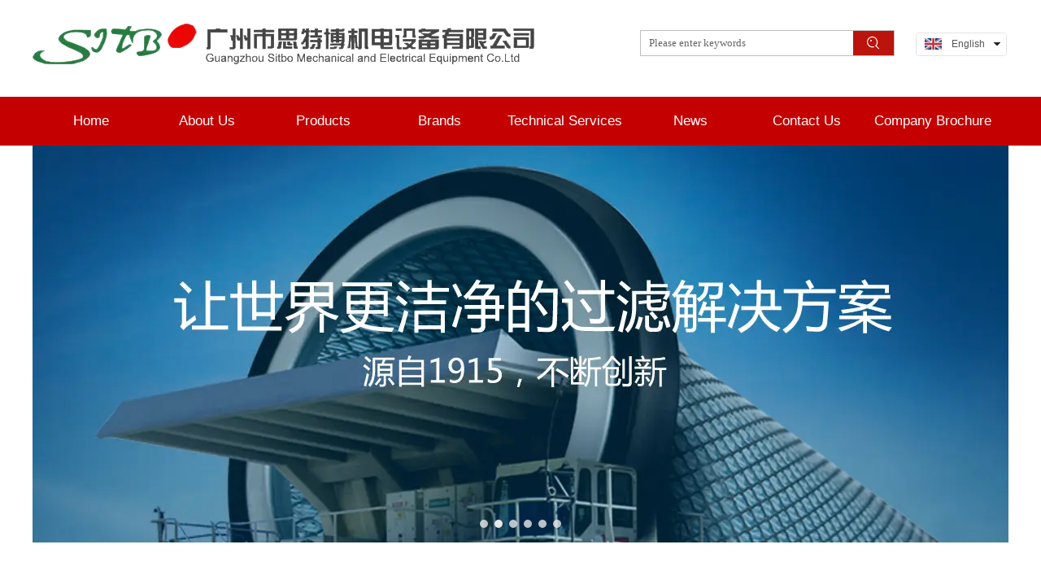

--- FILE ---
content_type: text/html;charset=UTF-8
request_url: https://www.sitbo.com/displayproduct.html?id=4238781412922688
body_size: 8021
content:
<!DOCTYPE html>
<html>
<head>
<meta charset="utf-8">
<title>N9H 6×4牵引车</title>
<meta name="description" content="半包仪表台设计使得驾驶人员操控更加方便，包围感更强，更加有安全感；整机轻量化模块设计，零部件减少30%，减重约200kg，智能转速控制专利技术根据车辆运行环境，智能控制发动机转速，实现最佳燃油经济性。">
<meta name="keywords" content="发动机,整体风格,驾驶室整体,轻量化,操控,铝合金变速箱,驾驶室,铝合金,康明斯,设计">

		
		
<meta content="webkit" name="renderer" />
<meta http-equiv="X-UA-Compatible" content="chrome=1">
<meta property="og:type" content="product" />
<meta property="og:url" content="http://www.sitbo.com/displayproduct.html?id=4238781412922688" />
<meta property="og:title" content="N9H 6×4牵引车" />
<meta property="og:description" content="半包仪表台设计使得驾驶人员操控更加方便，包围感更强，更加有安全感；整机轻量化模块设计，零部件减少30%，减重约200kg，智能转速控制专利技术根据车辆运行环境，智能控制发动机转速，实现最佳燃油经济性。" />
<meta property="og:image" content="https://koss.iyong.com/swift/v1/iyong_public/iyong_4232644778955008/image/20210508/1620468405269032099.jpg" />

<link rel="dns-prefetch" href="//js.j-cc.cn">
<link rel="dns-prefetch" href="//css.j-cc.cn">
<link rel="dns-prefetch" href="//koss.iyong.com">
<link rel="dns-prefetch" href="//vod.iyong.com">
<link rel="dns-prefetch" href="//xcx.iyong.com">
<link rel="dns-prefetch" href="//sso.iyong.com">
<link rel="dns-prefetch" href="//pingtai.iyong.com">
<link rel="dns-prefetch" href="//resource.iyong.com">
<link rel="dns-prefetch" href="//blog.iyong.com">
<link rel="dns-prefetch" href="//product.iyong.com">
<script src="https://link.iyong.com/jssdk/linktool/linkTool.js" type="text/javascript" charset="utf-8" id="linkTool"></script>
<script language="javascript">
  if (top != self) {
    location.href = "about:blank";
  }
</script>
<link rel="stylesheet" href="https://css.j-cc.cn/css/webmain.css?v=ud_2021052801">
<link rel="stylesheet" href="https://css.j-cc.cn/css/component.css?v=ud_2021052801">


    <!-- 博客评论 -->
<style type="text/css" id="web_langId" data-langid="3" data-realpath="/"></style>
<script src="https://js.j-cc.cn/js/lib/jquery.js"></script>
<script src="https://js.j-cc.cn/js/lib/require.js"></script>
<script src="https://js.j-cc.cn/js/public/sysConfig.js?v=ud_2021052801"></script>
<script src="https://js.j-cc.cn/website/config.js?v=ud_20250929"></script>
<script src="https://js.j-cc.cn/js/public/dataUtil.js?v=ud_2021052801"></script>
<script src="https://js.j-cc.cn/js/public/webUtil.js?v=ud_2025070701"></script>
<script src="https://js.j-cc.cn/js/public/langUtil.js?v=ud_2021052801"></script>
<script src="https://js.j-cc.cn/js/public/lang/lang_3.js?v=ud_2021052801"></script>
<link rel="stylesheet" type="text/css" href="/tpl/2021/05/04/4232644777361728/public.css?v=ud_20260117210032">
<script>
    window.realpath="/";
    window.webLangId="3";
    window.webIsWap=0;
    window.memberId_center= {
        mid: "4232644778955008",
        lid: "3",
        wsid: "4232644777361728"
    }; 
</script>
<script src="https://webmember.iyong.com/cst/js/load_login.js?v=ud_2021052801" id="mem_load_login"></script>
<script>
    appUtil.load_token();
    var pathname_mb = window.location.pathname.split("/").reverse()
    if(WebModel == "view") {
            if (pathname_mb[0] == "login.html") {
                appUtil.checked_to_where('login');
            } else if (pathname_mb[0] == "register.html") {
                appUtil.checked_to_where('register');
            } else if(pathname_mb[0] == "mycart.html"){
                 appUtil.checked_to_where('shopingcart_sp');
            }
        }
</script>
<link rel="canonical" href="http://www.sitbo.com/displayproduct.html?id=4238781412922688">
<script type="text/javascript">
$(document).ready(function() {
	if($.support.leadingWhitespace){

	}else{
		dataUtil.setIEbrowser();
	}
});
</script>
</head>
<body data-template="" class="devpreview">
<div class="container-fluid clearfix" id="desgin-main">
	<div class="content-layout form-horizontal" id="design" lab="0" initlab="0"> 
 <div class="design group draggable_area design_main" id="web_design_main"> 
  <div id="public_set">
   <div class="modulebox box_webset" id="com_9">


<style type="text/css">






</style>
   </div>
  </div> 
  <div id="page_set"> 
   <style type="text/css">







</style> 
   <div class="hide"> 
   </div>
  </div> 
  <div id="member_lan">
   <div class="modulebox box_member" id="com_7">
<style>
#com_7{z-index: 1;}
#member_com_7{}
</style>
   </div>
  </div> 
  <div id="Web_show_logo" class="box_web_main">
   <div class="modulebox box_logo textFloat" id="com_2">
<div class="view" id="logo_com_2" style="width: 646px; height: 91px;" data-bwidth="646" data-bheight="91"> 
 <a href="index.html" target="_self" class=""> <img src="https://koss.iyong.com/swift/v1/iyong_public/iyong_4232644778955008/file/20210504/1620096528457026823.png" style="border-style:; border-width:; border-color:"> </a> 
</div> 
<script>
require(["jquery"],function($){
	webUtil.picFunc2("com_2","logo","0", "","","646","91","");
});
</script>
<style id="com_2_style">#com_2.modulebox{z-index: 1; width: 646px; height: 91px; left: -1px; top: 9px; position: absolute;}#logo_com_2{width: 646px; height: 91px;}</style>
   </div>
  </div> 
  <div id="Web_main_float" class="box_web_main group">
   <div class="modulebox box_productSearch_v1 textFloat" id="com_101">
<div class="view kenfor_productSearch " id="productSearch_com_101" style="min-height: 0px; width: 313px; height: 36px;" data-bwidth="313" data-bheight="36"> 
 <!--标题栏部分--> 
 <div class="style_view" id="style_view_com_101"> 
  <style> #productSearch_com_101 .skin_model_view .searchInput input{font-size:13px;}
 #productSearch_com_101 .skin_model_view .searchInput input{font-family:微软雅黑;}
 #productSearch_com_101 .skin_model_view .searchInput input{color:#666;}
 </style> 
 </div> 
 <div class=""> 
  <!--主体内容--> 
  <div class="moduleContent skin_model_view"> 
   <form class="search" action="search.html" method="get" name="searchForm" id="searchForm_com_101" accept-charset="UTF-8"> 
    <div class="searchBox"> 
     <input type="hidden" name="wjs"> 
     <input type="hidden" name="type" value="0_1"> 
     <input type="hidden" name="keyword"> 
     <div class="searchInput " style="line-height:32px;height:32px;;"> 
      <input class="leftInput " value="Please enter keywords" onfocus="javascript:if(this.value=='Please enter keywords')this.value=''" onblur="javascript:if (value=='')value='Please enter keywords';" style="width:calc(100% - 50px);"> 
      <div class="leftIcon" style="border-right-color:rgb(187, 20, 12);right:50px;display:none"></div> 
      <div id="search_com_101" class="textColor searchIcon iyong-icons-search4 " style="background-color:rgb(187, 20, 12);width:50px;line-height:calc(32px - 1px - 1px)"></div> 
     </div> 
    </div> 
   </form> 
   <!--装载关键字--> 
   <div id="keywords_com_101"> 
    <ul class="keywordJquery"> 
    </ul> 
   </div> 
  </div> 
 </div> 
</div> 
<script>
    var isNewComp="true"==="false"?true:false,
        searchBoxObj=
        {
            isNewComp:isNewComp,
            searchRange:"0_1"
        };
    webUtil.searchSubmit("com_101","Please enter keywords",searchBoxObj);
</script>
<style id="com_101_style">#com_101.modulebox{width: 313px; position: absolute; left: 747px; top: 37px; z-index: 1; height: 36px;}#productSearch_com_101{min-height: 0px; width: 313px; height: 36px;}</style>
   </div>
   <div class="modulebox box_language textFloat" id="com_102">
<style>
    #com_102{width: 112px; height: 32px; position: absolute; left: 1086px; top: 40px;}
    #language_com_102{z-index: 20; width: 112px; height: 32px; min-height: 0px;}
</style>
<div class="view" id="language_com_102">
    <div class="style_view"><style> </style></div>
<script>
    $(function () {
        $('.J_localerPanel').hover(function(){
                    var J_localerPanel_h=$(this).children(".localerList").height();
                    $(this).css("height",J_localerPanel_h);
                },
                function(){
                    $(this).css("height","27px");
                })
    });
</script>
<div id="localer" class="localer">
    <div class="J_localerPanel localerPanel_7">
        <ul class="localerList J_localerList">
                    <li class="localerItem">
                        <div class="localerItemContent languageCn"><a href="/index.html"> <span class="icon language_Icon_en">&nbsp;</span> <span class="text" title="English">English</span> </a> <span class="arrow">&nbsp;</span> </div>
                    </li>
                        <div class="delimiter"></div>
                        <li class="localerItem">
                            <div class="localerItemContent languageCn"><a href="/cn/index.html" class="langClass"><input value="1" type="hidden"> <span class="icon language_Icon_cn">&nbsp;</span> <span class="text" title="中文">中文</span> </a> <span class="arrow">&nbsp;</span> </div>
                        </li>
        </ul>
    </div>
</div>
</div>
   </div>
  </div> 
  <div id="Web_show_menu" class="" style="z-index: 11;">
   <div class="modulebox box_menu textFloat" id="com_1">
<style>
#com_1{z-index: 1; left: 0px; top: 119px; position: absolute; width: 100%;}
#menu_com_1{width: 100%; height: 60px; z-index: 99;}
</style>
<div class="view" id="menu_com_1">
    <div class="style_view"><div class="style_view" id="style_view_com_1"> 
 <style> #menu_com_1 .Nav_bg { background-color:#c40000;}
 #menu_com_1 .Nav_bg {background-image:none;}
 #menu_com_1 .Nav_bg {background-repeat:repeat;background-position:center;}
 #menu_com_1 .Nav_bg .mainNavcontain .menu_col > a{font-size:17px;}
 #menu_com_1 .Nav_bg .mainNavcontain .menu_col > a{color:#ffffff;}
 #menu_com_1 .Nav_bg .mainNavcontain .menu_col > a.chose_hover{color:#fff;}
 #menu_com_1 .menu_col,.menu_col {min-width:143px;}
 #menu_com_1 .menu_col .chose_hover,.box_menu #menu_com_1 .menu_col a:hover { background-color:#292324;}
 #menu_com_1 .menu_col .chose_hover,.box_menu #menu_com_1 .menu_col a:hover {background-image:none;}
 #menu_com_1 .menu_col .chose_hover,.box_menu #menu_com_1 .menu_col a:hover {background-repeat:repeat;background-position:center;}
 #menu_com_1 .Nav_bg .mainNavcontain .menu_col .menu_col_er li a{font-size:14px;}
 #menu_com_1 .Nav_bg .mainNavcontain .menu_col .menu_col_er li a{color:#ffffff;}
 #menu_com_1 .Nav_bg .mainNavcontain .menu_col .menu_col_er li a:hover{color:#333333;}
 #menu_com_1 .Nav_bg .mainNavcontain .menu_col .menu_col_er li a { background-color:#292324;}
 #menu_com_1 .Nav_bg .mainNavcontain .menu_col .menu_col_er li a {background-image:none;}
 #menu_com_1 .Nav_bg .mainNavcontain .menu_col .menu_col_er li a {background-repeat:repeat;background-position:center;}
 #menu_com_1 .Nav_bg .mainNavcontain .menu_col .menu_col_er li a:hover {color:#333333;}
 #menu_com_1 .Nav_bg .mainNavcontain .menu_col .menu_col_er li a:hover { background-color:#fff;}
 #menu_com_1 .Nav_bg .mainNavcontain .menu_col .menu_col_er li a:hover {background-image:none;}
 #menu_com_1 .Nav_bg .mainNavcontain .menu_col .menu_col_er li a:hover {background-repeat:repeat;background-position:center;}
 </style> 
</div></div>
<div class="skin_model_view">
  <div class="skin_menu_change menustyle_tab-1">
      <div class="menu_01_013">
          <div class="Nav_bg">
              <div class="mainNavcontain box_web_main" >
                  <div class="mainNavcontain_count">
                          
                          <div class="menu_col menu_css3">
                                    <a  href="index.html" class="" ><span>Home</span></a>
                          </div>
                          <div class="menu_col_line"></div>
                          <div class="menu_col menu_css3">
                                    <a  href="page.html?id=25" class="" ><span>About Us</span></a>
                              <ul class="menu_col_er" style=";">
                                  <li><a href="page.html?id=25" >Company Profile</a>
                                  </li>
                                  <li><a href="https://www.sitbo.com/displaynews.html?id=5739248371532608&mdId=com_242" >Company Brochure</a>
                                  </li>
                                  <li><a href="page.html?id=26" >Company Culture</a>
                                  </li>
                                  <li><a href="page.html?id=27" >Organization</a>
                                  </li>
                                  <li><a href="page.html?id=29" >Qualification</a>
                                  </li>
                              </ul>
                          </div>
                          <div class="menu_col_line"></div>
                          <div class="menu_col menu_css3">
                                    <a  href="page.html?id=67" class="" ><span>Products</span></a>
                              <ul class="menu_col_er" style=";">
                                  <li><a href="page.html?id=67" >Cylinder Block</a>
                                  </li>
                                  <li><a href="page.html?id=68" >Cylinder Head</a>
                                  </li>
                                  <li><a href="page.html?id=70" >Cylinder Liner</a>
                                  </li>
                                  <li><a href="page.html?id=84" >Engine Piston</a>
                                      <ul class="menu_col_san">
                                              <li><a href="page.html?id=84" >Engine Piston</a></li>
                                              <li><a href="page.html?id=85" >Piston Ring Set</a></li>
                                              <li><a href="page.html?id=86" >Connecting  Rod</a></li>
                                              <li><a href="page.html?id=87" >Connecting  Rod Bolt</a></li>
                                      </ul>
                                  </li>
                                  <li><a href="page.html?id=73" >Bearing</a>
                                  </li>
                                  <li><a href="page.html?id=88" >Shaft</a>
                                      <ul class="menu_col_san">
                                              <li><a href="page.html?id=88" >Crankshaft</a></li>
                                              <li><a href="page.html?id=89" >Camshaft</a></li>
                                      </ul>
                                  </li>
                                  <li><a href="page.html?id=75" >Belt</a>
                                  </li>
                                  <li><a href="page.html?id=76" >Valve</a>
                                      <ul class="menu_col_san">
                                              <li><a href="page.html?id=76" >Valve</a></li>
                                              <li><a href="page.html?id=103" >Valve Repair Kit</a></li>
                                      </ul>
                                  </li>
                                  <li><a href="page.html?id=93" >Gasket</a>
                                      <ul class="menu_col_san">
                                              <li><a href="page.html?id=93" >Gasket</a></li>
                                              <li><a href="page.html?id=91" >Upper Engine Gasket Kit</a></li>
                                              <li><a href="page.html?id=92" >Lower Engine Gasket Kit</a></li>
                                              <li><a href="page.html?id=90" >Overhaul Seal Kits</a></li>
                                      </ul>
                                  </li>
                                  <li><a href="page.html?id=97" >Injector & Pump</a>
                                      <ul class="menu_col_san">
                                              <li><a href="page.html?id=97" >Fuel Pump</a></li>
                                      </ul>
                                  </li>
                                  <li><a href="page.html?id=81" >Filter</a>
                                  </li>
                                  <li><a href="page.html?id=95" >Pump</a>
                                      <ul class="menu_col_san">
                                              <li><a href="page.html?id=95" >Water Pump</a></li>
                                              <li><a href="page.html?id=96" >Lubricating Oil Pump</a></li>
                                      </ul>
                                  </li>
                                  <li><a href="page.html?id=78" >Turbocharger</a>
                                  </li>
                                  <li><a href="page.html?id=100" >Alternator& Motor</a>
                                      <ul class="menu_col_san">
                                              <li><a href="page.html?id=100" >Alternator</a></li>
                                              <li><a href="page.html?id=101" >Starting Moter</a></li>
                                      </ul>
                                  </li>
                                  <li><a href="page.html?id=104" >Harness</a>
                                  </li>
                              </ul>
                          </div>
                          <div class="menu_col_line"></div>
                          <div class="menu_col menu_css3">
                                    <a  href="page.html?id=21" class="" ><span>Brands</span></a>
                              <ul class="menu_col_er" style=";">
                                  <li><a href="page.html?id=61" >Cummings</a>
                                  </li>
                                  <li><a href="page.html?id=59" >CAT</a>
                                  </li>
                                  <li><a href="page.html?id=60" >HB</a>
                                  </li>
                                  <li><a href="page.html?id=62" >U.S. Donaldson</a>
                                  </li>
                                  <li><a href="page.html?id=63" >Parker Raccor</a>
                                  </li>
                                  <li><a href="page.html?id=65" >DelcoRemy</a>
                                  </li>
                              </ul>
                          </div>
                          <div class="menu_col_line"></div>
                          <div class="menu_col menu_css3">
                                    <a  href="page.html?id=33" class="" ><span>Technical Services</span></a>
                              <ul class="menu_col_er" style=";">
                                  <li><a href="page.html?id=33" >Customer Service</a>
                                  </li>
                                  <li><a href="page.html?id=34" >Technical Support</a>
                                  </li>
                              </ul>
                          </div>
                          <div class="menu_col_line"></div>
                          <div class="menu_col menu_css3">
                                    <a  href="news.html" class="" ><span>News</span></a>
                              <ul class="menu_col_er" style=";">
                                  <li><a href="news.html?newsTypeID=4235502451671872" >Company News</a>
                                  </li>
                                  <li><a href="news.html?newsTypeID=4235502573519680" >Industry News</a>
                                  </li>
                              </ul>
                          </div>
                          <div class="menu_col_line"></div>
                          <div class="menu_col menu_css3">
                                    <a  href="page.html?id=39" class="" ><span>Contact Us</span></a>
                              <ul class="menu_col_er" style=";">
                                  <li><a href="page.html?id=39" >Contact Us</a>
                                  </li>
                                  <li><a href="page.html?id=52" >Company Map</a>
                                  </li>
                                  <li><a href="page.html?id=40" >Guestbook</a>
                                  </li>
                              </ul>
                          </div>
                          <div class="menu_col_line"></div>
                          <div class="menu_col menu_css3">
                                    <a  href="https://koss.iyong.com/swift/v1/iyong_public/iyong_4232644778955008/file/20240515/1715737527839011200.pdf" class="" target="_blank"><span>Company Brochure</span></a>
                          </div>
                  </div>
              </div>
          </div>
      </div>
  </div>
</div>
<style type="text/css">
#com_1{left:0}
#Web_show_menu{max-width:100%}
#com_1,#com_1 .view{width:100%}
</style>
</div>
   </div>
  </div> 
  <div id="Web_Main_Head"> 
   <div id="web_top_float" class="web_hide_float" style=""></div> 
  </div> 
  <div id="design_edu_main" class="group web_Column"> 
   <div id="box_web_float" class="group box_web_main"></div> 
   <div class="modulebox box_banner" id="com_247"> 
    <style type="text/css">
	#banner_com_247 .hd {
		bottom:10px;
	}
	#banner_com_247 .hd ul li {
		background: #e8e8e8;
	}
</style> 
    <div class="view" id="banner_com_247" style="min-height: 497px;" data-bwidth="1862" data-bheight="497"> 
     <div class="style_view" id="style_view_com_247"> 
      <style> </style> 
     </div> 
     <div id="slideBox_com_247" class="slideBox slideBox_com_247 has_size_com_247" style="min-height: 497px;">
      <button class="hright" style="display:none;"></button>
      <button class="playState pauseState" style="display:none;">改变自动切换</button> 
      <div class="hd"> 
       <ul class="ul_li1">
        <li class="on">1</li>
        <li>2</li>
        <li>3</li>
        <li>4</li>
        <li>5</li>
        <li>6</li>
       </ul> 
      </div> 
      <div class="bd"> 
       <div class="tempWrap" style="overflow:hidden; position:relative; width:1862px">
        <ul style="width: 14896px; position: relative; overflow: hidden; padding: 0px; margin: 0px; left: -1862px;">
         <li style="height: 497px; width: 1862px; float: left;" class="clone"> <a href="javascript:void(0)" title="" style="background-image:url(https://koss.iyong.com/swift/v1/iyong_public/iyong_4232644778955008/file/20210504/1620098207850033034.jpg);" class="banner_img"></a> </li> 
         <li style="height: 497px; width: 1862px; float: left;"> <a href="javascript:void(0)" title="" style="background-image:url(https://koss.iyong.com/swift/v1/iyong_public/iyong_4232644778955008/file/20210504/1620098190252041230.jpg);" class="banner_img"></a> </li> 
         <li style="height: 497px; width: 1862px; float: left;"> <a href="javascript:void(0)" title="" style="background-image:url(https://koss.iyong.com/swift/v1/iyong_public/iyong_4232644778955008/file/20210504/1620098193252059645.jpg);" class="banner_img"></a> </li> 
         <li style="height: 497px; width: 1862px; float: left;"> <a href="javascript:void(0)" title="" style="background-image:url(https://koss.iyong.com/swift/v1/iyong_public/iyong_4232644778955008/file/20210504/1620098195972014664.jpg);" class="banner_img"></a> </li> 
         <li style="height: 497px; width: 1862px; float: left;"> <a href="javascript:void(0)" title="" style="background-image:url(https://koss.iyong.com/swift/v1/iyong_public/iyong_4232644778955008/file/20210504/1620098199466058571.jpg);" class="banner_img"></a> </li> 
         <li style="height: 497px; width: 1862px; float: left;"> <a href="javascript:void(0)" title="" style="background-image:url(https://koss.iyong.com/swift/v1/iyong_public/iyong_4232644778955008/file/20210504/1620098202282032354.jpg);" class="banner_img"></a> </li> 
         <li style="height: 497px; width: 1862px; float: left;"> <a href="javascript:void(0)" title="" style="background-image:url(https://koss.iyong.com/swift/v1/iyong_public/iyong_4232644778955008/file/20210504/1620098207850033034.jpg);" class="banner_img"></a> </li> 
         <li style="height: 497px; width: 1862px; float: left;" class="clone"> <a href="javascript:void(0)" title="" style="background-image:url(https://koss.iyong.com/swift/v1/iyong_public/iyong_4232644778955008/file/20210504/1620098190252041230.jpg);" class="banner_img"></a> </li>
        </ul>
       </div> 
      </div> 
     </div> 
     <div id="banners_com_247" style="display:none"> 
      <ul> 
       <li style="height: 497px; width: 1862px;"> <a href="javascript:void(0)" title="" style="background-image:url(https://koss.iyong.com/swift/v1/iyong_public/iyong_4232644778955008/file/20210504/1620098190252041230.jpg);" class="banner_img"></a> </li> 
       <li style="height: 497px; width: 1862px;"> <a href="javascript:void(0)" title="" style="background-image:url(https://koss.iyong.com/swift/v1/iyong_public/iyong_4232644778955008/file/20210504/1620098193252059645.jpg);" class="banner_img"></a> </li> 
       <li style="height: 497px; width: 1862px;"> <a href="javascript:void(0)" title="" style="background-image:url(https://koss.iyong.com/swift/v1/iyong_public/iyong_4232644778955008/file/20210504/1620098195972014664.jpg);" class="banner_img"></a> </li> 
       <li style="height: 497px; width: 1862px;"> <a href="javascript:void(0)" title="" style="background-image:url(https://koss.iyong.com/swift/v1/iyong_public/iyong_4232644778955008/file/20210504/1620098199466058571.jpg);" class="banner_img"></a> </li> 
       <li style="height: 497px; width: 1862px;"> <a href="javascript:void(0)" title="" style="background-image:url(https://koss.iyong.com/swift/v1/iyong_public/iyong_4232644778955008/file/20210504/1620098202282032354.jpg);" class="banner_img"></a> </li> 
       <li style="height: 497px; width: 1862px;"> <a href="javascript:void(0)" title="" style="background-image:url(https://koss.iyong.com/swift/v1/iyong_public/iyong_4232644778955008/file/20210504/1620098207850033034.jpg);" class="banner_img"></a> </li> 
      </ul> 
     </div> 
     <script>
        /*轮播参数设置*/
        require(["SuperSlide"],function(){
        	var status = "true",
        		time = "4000",
        		speed = "400",
                mdId = "com_247",
                isVideoFirst="false";
            webUtil.bannerArg(mdId,status,time,speed,isVideoFirst);
        })
    </script> 
    </div> 
    <style id="com_247_style">#com_247.modulebox {position: relative; z-index: 1; min-height: 497px;}</style>
   </div>
   <div class="modulebox box_disProducts box_web_main" id="com_023">

<style>
	#com_023{z-index: 1;}
	#disProducts_com_023{}
	#disProducts_com_023 .bigImgShow p,#disProducts_com_023 .bigImgShow{width:calc(600px - 2px);height:calc(600px - 2px);}
	#disProducts_com_023 .picShow {width:600px;}
	#disProducts_com_023 .mainShow{width:600px;}
	
	
	
</style>
<div class="view" id="disProducts_com_023">
	<div class="style_view"><style> #disProducts_com_023 {padding-left:0px;padding-top:20px;padding-right:0px;padding-bottom:10px;}
 #disProducts_com_023 .skin_model_view .paraShowTitle{font-size:24px;}
 #disProducts_com_023 .skin_model_view .paraShowTitle{line-height:2.8;}
 #disProducts_com_023 .skin_model_view .paraShowTitle{color:#555;}
 </style></div>
	
	<div class="skin_model_view disProducts_com_023_view disStyleBox4"  id="disp_com_023">
<style>
        #disProducts_com_023 .bigImgShow p,#disProducts_com_023 .bigImgShow,.zoomDiv{width:calc(600px - 2px)!important;height:calc(600px - 2px)!important;}
</style>
<!-- productsDetail.html-->




<style>
    #com_023.box_disProducts .shopSaleButtonList ul li a:hover,#com_023.box_disProducts .paramSku a:hover{color: #cc0000;}
    #com_023 .fontcolor,#addCarSuccess a.goBuy,
    #com_023.box_disProducts .descShow .hd li.on,
    #com_023.box_disProducts #productCollection i.kenfor-icons-shape4{ color:#cc0000}
    #com_023 .shopSaleButton,
    #com_023.box_disProducts .inquiryBtn,
    #addCarSuccess .addCarSuccess_content a.hasbg{background-color:#cc0000}
    #com_023.box_disProducts .paramSkuList .paramSku a.on, 
    #com_023.box_disProducts .paramSkuList .paramSku a:hover,
    #addCarSuccess .addCarSuccess_content a{border-color: #cc0000;}
    #com_023.box_disProducts .paramSkuList .paramSku a.on:before{border-bottom-color:#cc0000;}
    #com_023.box_disProducts .descShow{border-top-color:#cc0000}   
    
</style>
<style>
    #disProducts_com_023 .descShow .hd li.on{background: #fff;}
</style>  

            <div class="nofind_title">No information found</div>
            <div class="nofind_view">
                No information found
            </div>




                   <style>
                       .marketActiveList{
                           display:block;
                           float: left;
                            padding: 10px 0 0;
                            line-height: 32px;
                       }
                       .marketActiveList span{
                        display:block;
                        cursor: pointer;
                       }
                       .marketActiveList img{
                        display:block;
                        height: 25px;
                        padding-top: 6px;
                        padding-right: 5px;
                        float: left;
                       }
                       .marketActiveTitle{
                            padding-top:10px
                        }
                        .box_disProducts .proOtherCol{
                            padding-top:10px;
                        }
                        .box_disProducts .proOtherCol .productShare:not(.noHover):hover .productShareContent{
                            width: 573px !important;
                        }
                        .box_disProducts .proOtherCol li .productShareContent a{
                            margin: 0 6px 10px !important;
                        }
                        .box_disProducts .proOtherCol li .productShareContent a .shareIcon{
                            padding: 0 6px !important;
                            margin: 0 !important;
                        }
                        .box_disProducts .proOtherCol li .productShareContentLi{
                            white-space: nowrap;
                            display: inline-block;
                            width: auto;
                        }
                        .box_disProducts .proOtherCol li .productShareContent a{
                            float:none !important;
                            display:inline-block;
                        }
                   </style>


            <script>
				
                $(function(){      
                    var proTipTxt='已成功加入购物车';
                    webUtil.shopSaleButtonList(proTipTxt);
                    
                    
                })
                 
                    webUtil.setImageFit("#disp_com_023 .imgList li a");
                    var modelstyle="disStyleBox4";
                    if(modelstyle=="disStyleBox1"){
                        var temp=parseInt(("600px".replace("px","")-50)/90);
                        var autoPage=false;
                        var effect="top";
                    }else{
                        var temp=parseInt(("600px".replace("px","")-50)/90);
                        var autoPage=true;
                        var effect="left";
                    }
                    webUtil.setDisProSlideNew("com_023","disProducts_com_023_view",temp,autoPage,effect);
                    webUtil.showProComment({mdId:"com_023","proID":"4238781412922688"});
            </script>
    
	</div>
</div>

   </div>
  </div> 
  <div id="footer_main_float" class="box_web_main group">
   <div class="modulebox box_imageText box_web_main textFloat" id="com_118">
<div class="view imageText" id="imageText_com_118" style="height: 217px; width: 413px; min-height: 0px;" data-bwidth="413" data-bheight="217"> 
 <div class="style_view" id="style_view_com_118"> 
  <style> #imageText_com_118 .skin_model_view {font-size:14px;}
 #imageText_com_118 .skin_model_view {line-height:1.8;}
 #imageText_com_118 .skin_model_view {color:#fff;}
 #imageText_com_118 .skin_model_view a{color:#fff;}
 #imageText_com_118 .skin_model_view a:hover{color:#bf2222;}
 </style> 
 </div> 
 <div class=""> 
  <div class="skin_model_view"> 
   <div class="clearfix"> 
    <!-- 纯文本 --> 
    <div>
     <p> </p>
     <p>Address: Building A12, Dadaotong (International Auto Parts City) on the south side of Lishui Interchange, Foshan First Ring Road, Nanhai District, Foshan City, Guangdong Province</p>
     <p>Phone: 020-81426628/81426692/81426663/81426679</p>
     <p>Fax: 020-81426528</p>
     <p>Website:<a href="http://www.sitbo.com" target="_blank">www.sitbo.com</a></p>
     <p></p>
     <p></p>
     <p></p>
     <p> </p>
    </div> 
   </div> 
  </div> 
 </div> 
</div> 
<style id="com_118_style">#com_118.modulebox{z-index: 1; position: absolute; left: 789px; top: 4px; width: 413px; height: 217px; max-width: none;}#imageText_com_118{height: 217px; width: 413px; min-height: 0px;}</style>
   </div>
  </div> 
  <div id="Web_back_top" class="">
   <div class="modulebox box_backToTop" id="com_5">
<div class="view" id="backToTop_com_5" data-bwidth="1200" data-bheight="100"> 
 <div id="BackToTop_box" class="df_cls btp_1" title="Back to top" style="background-color:rgba(228,57,60,1);"></div> 
</div> 
<script>
require(["jquery"],function($){
dataUtil.BackToTop("com_5");
});
</script>
<style id="com_5_style">#com_5.modulebox{z-index: 1;}</style>
   </div>
  </div> 
  <div id="web_Sidebar">
   <div class="modulebox box_sidebar" id="com_6">
   </div>
  </div> 
  <div class="des_mask"></div> 
  <div id="Web_Main_Footer"> 
   <div id="Web_show_Footer" class="">
    <div class="modulebox box_footer" id="com_4">
<style>
	#com_4{z-index: 1;}
	#bottom_com_4{}
</style>
<div class="view" id="bottom_com_4">
	<div class="skin_model_view footer_height">
        <div class="menuStyle clearfix">
            <div class="box_web_main">
                <div class="sectionheight copyNavStyle1">
                                <div class="copyNav_li"><a href="page.html?id=25" >About Us</a>
                                        <ul>
                                                <li><a href="page.html?id=25" >Company Profile</a></li>
                                                <li><a href="https://www.sitbo.com/displaynews.html?id=5739248371532608&mdId=com_242" >Company Brochure</a></li>
                                                <li><a href="page.html?id=26" >Company Culture</a></li>
                                                <li><a href="page.html?id=27" >Organization</a></li>
                                                
                                                <li><a href="page.html?id=29" >Qualification</a></li>
                                                
                                        </ul>
                                </div>
                                <div class="copyNav_li"><a href="page.html?id=21" >Brands</a>
                                        <ul>
                                                <li><a href="page.html?id=61" >Cummings</a></li>
                                                <li><a href="page.html?id=59" >CAT</a></li>
                                                <li><a href="page.html?id=60" >HB</a></li>
                                                <li><a href="page.html?id=62" >U.S. Donaldson</a></li>
                                                <li><a href="page.html?id=63" >Parker Raccor</a></li>
                                                
                                                <li><a href="page.html?id=65" >DelcoRemy</a></li>
                                        </ul>
                                </div>
                                <div class="copyNav_li"><a href="news.html" >News</a>
                                        <ul>
                                                <li><a href="news.html?newsTypeID=4235502451671872" >Company News</a></li>
                                                <li><a href="news.html?newsTypeID=4235502573519680" >Industry News</a></li>
                                                
                                        </ul>
                                </div>
                                <div class="copyNav_li"><a href="page.html?id=33" >Technical Services</a>
                                        <ul>
                                                <li><a href="page.html?id=33" >Customer Service</a></li>
                                                <li><a href="page.html?id=34" >Technical Support</a></li>
                                        </ul>
                                </div>
                                <div class="copyNav_li"><a href="page.html?id=39" >Contact Us</a>
                                        <ul>
                                                <li><a href="page.html?id=39" >Contact Us</a></li>
                                                <li><a href="page.html?id=52" >Company Map</a></li>
                                                <li><a href="page.html?id=40" >Guestbook</a></li>
                                        </ul>
                                </div>
                </div>
            </div>
        </div>
        <div class="copyrightStyle clearfix">
            <div class="box_web_main">
                <div class="copyRight">	<p>Copyright (C) Guangzhou city stebo Electromechanical Equipment Co., Ltd. &nbsp;粤ICP备05082680号-1&nbsp; &nbsp;粤公网安备44011102002241&nbsp; &nbsp;All rights reserved &nbsp;Powered by<a href="http://www.kenfor.com" target="_blank">Kenfor</a></p>
</div>
                <div class="copyAdmin">
                    
                    
                    
                    <!-- <b id="playerButton" class="playerButton playerButton_on copy_block"></b> -->
                </div>
                <div class="copyAdmin">	
</div>
            </div>
        </div>
	</div>
</div>
    </div>
   </div> 
   <div id="web_footer_float" class="web_hide_float" style=""></div> 
  </div> 
 </div>
</div>
</div>
<script  id="kimScript" type="text/javascript" src="//kim.kenfor.com/wlt_ydllfx.js" data="wlt_account_id=1620093877450191,wlt_ln=2"></script>
<script>
(function(){
    var bp = document.createElement('script');
    var curProtocol = window.location.protocol.split(':')[0];
    if (curProtocol === 'https') {
        bp.src = 'https://zz.bdstatic.com/linksubmit/push.js';
    }
    else {
        bp.src = 'http://push.zhanzhang.baidu.com/push.js';
    }
    var s = document.getElementsByTagName("script")[0];
    s.parentNode.insertBefore(bp, s);
})();
</script>
</body>
</html>


--- FILE ---
content_type: text/css
request_url: https://www.sitbo.com/tpl/2021/05/04/4232644777361728/public.css?v=ud_20260117210032
body_size: 725
content:
#Web_Main_Footer .box_web_main .sectionheight{min-height:230px;}
 #Web_Main_Footer .box_footer {padding-left:0px;padding-top:28px;padding-right:0px;padding-bottom:15px;}
 #Web_Main_Footer .box_web_main .copyNav_li > a{font-size:15px;}
 #Web_Main_Footer .box_web_main .copyNav_li > a{line-height:1.8;}
 #Web_Main_Footer .menuStyle .box_web_main > div{text-align:left;}
 #Web_Main_Footer .box_web_main .copyNav_li{width:140px;}
 #Web_Main_Footer .box_web_main .copyNav_li ul > li > a{font-size:14px;}
 #Web_Main_Footer .box_web_main .copyNav_li ul > li > a{line-height:2;}
 #Web_Main_Footer .box_web_main .copyNav_li ul > li > a{color:#d8d8d8;}
 #Web_Main_Footer .box_web_main .copyNav_li ul > li > a:hover{color:#fff;}
 .design_main {font-size:14px;}
 .design_main {font-family:Arial;}
 .design_main {line-height:1.8;}
 .design_main {color:#555555;}